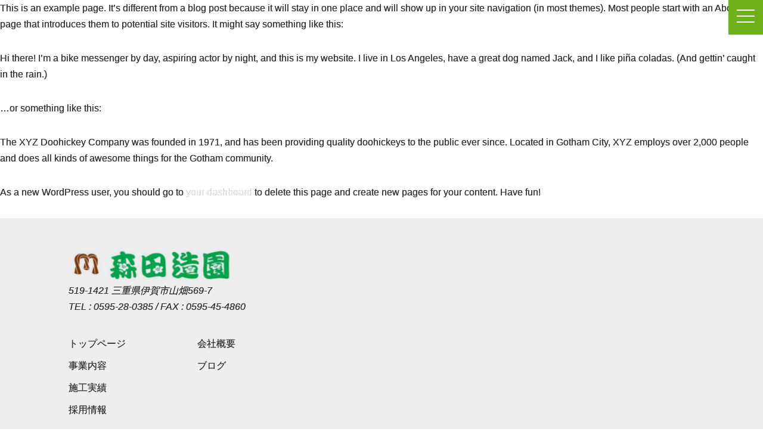

--- FILE ---
content_type: text/html; charset=UTF-8
request_url: https://morita-zouen.biz/sample-page/
body_size: 16879
content:
<!DOCTYPE html>
<html lang="ja">
    <head>
        <meta charset="utf-8">
        <meta name="viewport" content="width=device-width, initial-scale=1.0, maximum-scale=1.0, minimum-scale=1.0">
        <meta name="robots" content="index, follow">
        <title>Sample Page | 森田造園株式会社</title>
        <meta name="description" content="森田造園株式会社は伊賀市を中心に庭園・外構・土木等の各種工事、剪定・伐採・草刈等の各種管理作業、エクステリア商品の施工･販売等を行ってます。">
        <meta name="format-detection" content="telephone=no">
        <link rel="canonical" href="https://morita-zouen.biz/">
        <meta http-equiv="X-UA-Compatible" content="IE=edge"><!--IE対策-->
        <!-- ファビコン -->
        <link rel="icon" href="https://morita-zouen.biz/wp-content/themes/morita/img/favicon.ico">
        <!-- ▼CSS,JSの設定-->
        <link rel="stylesheet" href="https://cdnjs.cloudflare.com/ajax/libs/animate.css/3.7.2/animate.css">
        <link rel="stylesheet" type="text/css" href="https://morita-zouen.biz/wp-content/themes/morita/style.css">
        <link rel="stylesheet" type="text/css" href="https://morita-zouen.biz/wp-content/themes/morita/css/sp_style.css">
        <script src="//ajax.googleapis.com/ajax/libs/jquery/1.11.1/jquery.min.js"></script>
        <script src="https://cdnjs.cloudflare.com/ajax/libs/jquery/3.3.1/jquery.min.js"></script>
        <script type="text/javascript" src="https://morita-zouen.biz/wp-content/themes/morita/js/jquery.waypoints.min.js"></script>
        <script type="text/javascript" src="https://morita-zouen.biz/wp-content/themes/morita/js/main.js"></script>
        <script src="https://morita-zouen.biz/wp-content/themes/morita/js/animsition.min.js"></script>
        <script type="text/javascript">
          (function($) {
            $(function () {
            $('#nav-toggle').on('click', function() {
            $('body').toggleClass('open');
                  });
              });
          })(jQuery);
        </script>

        <script type="text/javascript">
        $(function() {
            var getWindowMovieHeight = function() {
            // ここでブラウザの縦横のサイズを取得します。
            var windowSizeHeight = $(window).outerHeight();
            var windowSizeWidth = $(window).outerWidth();

            // メディアの縦横比に合わせて数値は変更して下さい。(メディアのサイズが width < heightの場合で書いています。逆の場合は演算子を逆にしてください。)
            var windowMovieSizeWidth = windowSizeHeight / 1.76388889;
            var windowMovieSizeHeight = windowSizeWidth * 1.76388889;
            var windowMovieSizeWidthLeftMargin = (windowMovieSizeWidth - windowSizeWidth) / 2;

            if (windowMovieSizeHeight < windowSizeHeight) {
              // 横幅のほうが大きくなってしまう場合にだけ反応するようにしています。
              $("#video").css({left: -windowMovieSizeWidthLeftMargin});
            }
            };

            // 以下画面の可変にも対応できるように。
            $(window).on('load', function(){
            getWindowMovieHeight();
            });

            $(window).on('resize', function(){
            getWindowMovieHeight();
            });
            });
        </script>

        <script>
            //アニメーション属性を持つ要素を非表示、animated属性を追加
            $('*[animation]').addClass('invisible animated');

            $(window).scroll(function () {
            $('*[animation]').each(function () {
            //アニメーションをさせる要素の上の位置
            var imgPos = $(this).offset().top;
            //ウインドウ上部の位置
            var scroll = $(window).scrollTop();
            //アニメーションを発火させる位置
            var position = imgPos - window.innerHeight + window.innerHeight / 4;
            //animation属性に記載されたアニメーション名を取得
            if (this.hasAttribute('animation')) {
            var animation = this.getAttribute('animation');
            }
            //発火位置まで来たら要素を表示し、アニメーションをclass名に追加
            if (scroll > position) {
                $(this).removeClass('invisible').addClass(animation);
            }
            //ページのトップまでスクロールしたら要素を非表示（リセット）
            if (scroll < 10) {
                $(this).removeClass(animation).addClass('invisible');
            }
            });
            });
        </script>
    
<!-- All In One SEO Pack 3.4.3[253,291] -->
<script type="application/ld+json" class="aioseop-schema">{"@context":"https://schema.org","@graph":[{"@type":"Organization","@id":"https://morita-zouen.biz/#organization","url":"https://morita-zouen.biz/","name":"森田造園株式会社","sameAs":[]},{"@type":"WebSite","@id":"https://morita-zouen.biz/#website","url":"https://morita-zouen.biz/","name":"森田造園株式会社","publisher":{"@id":"https://morita-zouen.biz/#organization"},"potentialAction":{"@type":"SearchAction","target":"https://morita-zouen.biz/?s={search_term_string}","query-input":"required name=search_term_string"}},{"@type":"WebPage","@id":"https://morita-zouen.biz/sample-page/#webpage","url":"https://morita-zouen.biz/sample-page/","inLanguage":"ja","name":"Sample Page","isPartOf":{"@id":"https://morita-zouen.biz/#website"},"breadcrumb":{"@id":"https://morita-zouen.biz/sample-page/#breadcrumblist"},"datePublished":"2016-05-10T03:48:21+00:00","dateModified":"2016-05-10T03:48:21+00:00"},{"@type":"BreadcrumbList","@id":"https://morita-zouen.biz/sample-page/#breadcrumblist","itemListElement":[{"@type":"ListItem","position":1,"item":{"@type":"WebPage","@id":"https://morita-zouen.biz/","url":"https://morita-zouen.biz/","name":"庭園・外構・土木等の各種工事、エクステリア【森田造園株式会社】"}},{"@type":"ListItem","position":2,"item":{"@type":"WebPage","@id":"https://morita-zouen.biz/sample-page/","url":"https://morita-zouen.biz/sample-page/","name":"Sample Page"}}]}]}</script>
<link rel="canonical" href="https://morita-zouen.biz/sample-page/" />
			<script type="text/javascript" >
				window.ga=window.ga||function(){(ga.q=ga.q||[]).push(arguments)};ga.l=+new Date;
				ga('create', 'UA-164949435-1', 'auto');
				// Plugins
				
				ga('send', 'pageview');
			</script>
			<script async src="https://www.google-analytics.com/analytics.js"></script>
			<!-- All In One SEO Pack -->
<link rel='dns-prefetch' href='//s.w.org' />
<link rel="alternate" type="application/rss+xml" title="森田造園株式会社 &raquo; Sample Page のコメントのフィード" href="https://morita-zouen.biz/sample-page/feed/" />
		<script type="text/javascript">
			window._wpemojiSettings = {"baseUrl":"https:\/\/s.w.org\/images\/core\/emoji\/12.0.0-1\/72x72\/","ext":".png","svgUrl":"https:\/\/s.w.org\/images\/core\/emoji\/12.0.0-1\/svg\/","svgExt":".svg","source":{"concatemoji":"https:\/\/morita-zouen.biz\/wp-includes\/js\/wp-emoji-release.min.js?ver=5.4.18"}};
			/*! This file is auto-generated */
			!function(e,a,t){var n,r,o,i=a.createElement("canvas"),p=i.getContext&&i.getContext("2d");function s(e,t){var a=String.fromCharCode;p.clearRect(0,0,i.width,i.height),p.fillText(a.apply(this,e),0,0);e=i.toDataURL();return p.clearRect(0,0,i.width,i.height),p.fillText(a.apply(this,t),0,0),e===i.toDataURL()}function c(e){var t=a.createElement("script");t.src=e,t.defer=t.type="text/javascript",a.getElementsByTagName("head")[0].appendChild(t)}for(o=Array("flag","emoji"),t.supports={everything:!0,everythingExceptFlag:!0},r=0;r<o.length;r++)t.supports[o[r]]=function(e){if(!p||!p.fillText)return!1;switch(p.textBaseline="top",p.font="600 32px Arial",e){case"flag":return s([127987,65039,8205,9895,65039],[127987,65039,8203,9895,65039])?!1:!s([55356,56826,55356,56819],[55356,56826,8203,55356,56819])&&!s([55356,57332,56128,56423,56128,56418,56128,56421,56128,56430,56128,56423,56128,56447],[55356,57332,8203,56128,56423,8203,56128,56418,8203,56128,56421,8203,56128,56430,8203,56128,56423,8203,56128,56447]);case"emoji":return!s([55357,56424,55356,57342,8205,55358,56605,8205,55357,56424,55356,57340],[55357,56424,55356,57342,8203,55358,56605,8203,55357,56424,55356,57340])}return!1}(o[r]),t.supports.everything=t.supports.everything&&t.supports[o[r]],"flag"!==o[r]&&(t.supports.everythingExceptFlag=t.supports.everythingExceptFlag&&t.supports[o[r]]);t.supports.everythingExceptFlag=t.supports.everythingExceptFlag&&!t.supports.flag,t.DOMReady=!1,t.readyCallback=function(){t.DOMReady=!0},t.supports.everything||(n=function(){t.readyCallback()},a.addEventListener?(a.addEventListener("DOMContentLoaded",n,!1),e.addEventListener("load",n,!1)):(e.attachEvent("onload",n),a.attachEvent("onreadystatechange",function(){"complete"===a.readyState&&t.readyCallback()})),(n=t.source||{}).concatemoji?c(n.concatemoji):n.wpemoji&&n.twemoji&&(c(n.twemoji),c(n.wpemoji)))}(window,document,window._wpemojiSettings);
		</script>
		<style type="text/css">
img.wp-smiley,
img.emoji {
	display: inline !important;
	border: none !important;
	box-shadow: none !important;
	height: 1em !important;
	width: 1em !important;
	margin: 0 .07em !important;
	vertical-align: -0.1em !important;
	background: none !important;
	padding: 0 !important;
}
</style>
	<link rel='stylesheet' id='wp-block-library-css'  href='https://morita-zouen.biz/wp-includes/css/dist/block-library/style.min.css?ver=5.4.18' type='text/css' media='all' />
<link rel='stylesheet' id='contact-form-7-css'  href='https://morita-zouen.biz/wp-content/plugins/contact-form-7/includes/css/styles.css?ver=5.1.7' type='text/css' media='all' />
<link rel='stylesheet' id='foobox-free-min-css'  href='https://morita-zouen.biz/wp-content/plugins/foobox-image-lightbox/free/css/foobox.free.min.css?ver=2.7.8' type='text/css' media='all' />
<link rel='stylesheet' id='wp-show-posts-css'  href='https://morita-zouen.biz/wp-content/plugins/wp-show-posts/css/wp-show-posts-min.css?ver=1.1.3' type='text/css' media='all' />
<link rel='stylesheet' id='wp-pagenavi-css'  href='https://morita-zouen.biz/wp-content/plugins/wp-pagenavi/pagenavi-css.css?ver=2.70' type='text/css' media='all' />
<script type='text/javascript' src='https://morita-zouen.biz/wp-includes/js/jquery/jquery.js?ver=1.12.4-wp'></script>
<script type='text/javascript' src='https://morita-zouen.biz/wp-includes/js/jquery/jquery-migrate.min.js?ver=1.4.1'></script>
<script type='text/javascript'>
/* Run FooBox FREE (v2.7.8) */
var FOOBOX = window.FOOBOX = {
	ready: true,
	preloadFont: false,
	disableOthers: false,
	o: {wordpress: { enabled: true }, countMessage:'image %index of %total', excludes:'.fbx-link,.nofoobox,.nolightbox,a[href*="pinterest.com/pin/create/button/"]', affiliate : { enabled: false }},
	selectors: [
		".foogallery-container.foogallery-lightbox-foobox", ".foogallery-container.foogallery-lightbox-foobox-free", ".gallery", ".wp-block-gallery", ".wp-caption", ".wp-block-image", "a:has(img[class*=wp-image-])", ".foobox"
	],
	pre: function( $ ){
		// Custom JavaScript (Pre)
		
	},
	post: function( $ ){
		// Custom JavaScript (Post)
		
		// Custom Captions Code
		
	},
	custom: function( $ ){
		// Custom Extra JS
		
	}
};
</script>
<script type='text/javascript' src='https://morita-zouen.biz/wp-content/plugins/foobox-image-lightbox/free/js/foobox.free.min.js?ver=2.7.8'></script>
<link rel='https://api.w.org/' href='https://morita-zouen.biz/wp-json/' />
<link rel="EditURI" type="application/rsd+xml" title="RSD" href="https://morita-zouen.biz/xmlrpc.php?rsd" />
<link rel="wlwmanifest" type="application/wlwmanifest+xml" href="https://morita-zouen.biz/wp-includes/wlwmanifest.xml" /> 
<meta name="generator" content="WordPress 5.4.18" />
<link rel='shortlink' href='https://morita-zouen.biz/?p=2' />
<link rel="alternate" type="application/json+oembed" href="https://morita-zouen.biz/wp-json/oembed/1.0/embed?url=https%3A%2F%2Fmorita-zouen.biz%2Fsample-page%2F" />
<link rel="alternate" type="text/xml+oembed" href="https://morita-zouen.biz/wp-json/oembed/1.0/embed?url=https%3A%2F%2Fmorita-zouen.biz%2Fsample-page%2F&#038;format=xml" />
    </head>
    <body>
        <header>
            <div id="nav-toggle">
                <div>
                    <span></span>
                    <span></span>
                    <span></span>
                </div>
            </div>
            <div id="gloval-nav">
                <p class="company_name">森田造園株式会社</p>
                <p class="nav_addess">519-1421 三重県伊賀市山畑569-7<br>TEL : 0595-28-0385 / FAX : 0595-45-4860</p>
                <nav class="menu">
                    <ul>
                      <li><a href="https://morita-zouen.biz/">トップページ</a></li>
                      <li><a href="https://morita-zouen.biz/about_us">事業内容</a></li>
                      <li><a href="https://morita-zouen.biz/works">施工実績</a></li>
                      <li><a href="https://morita-zouen.biz/recruit">採用情報</a></li>
                      <li><a href="https://morita-zouen.biz/company">会社概要</a></li>
                      <li><a href="https://morita-zouen.biz/blog">ブログ</a></li>
                    </ul>
                </nav>
            </div>
        </header>


<p>This is an example page. It&#8217;s different from a blog post because it will stay in one place and will show up in your site navigation (in most themes). Most people start with an About page that introduces them to potential site visitors. It might say something like this:</p>
<blockquote><p>Hi there! I&#8217;m a bike messenger by day, aspiring actor by night, and this is my website. I live in Los Angeles, have a great dog named Jack, and I like pi&#241;a coladas. (And gettin&#8217; caught in the rain.)</p></blockquote>
<p>&#8230;or something like this:</p>
<blockquote><p>The XYZ Doohickey Company was founded in 1971, and has been providing quality doohickeys to the public ever since. Located in Gotham City, XYZ employs over 2,000 people and does all kinds of awesome things for the Gotham community.</p></blockquote>
<p>As a new WordPress user, you should go to <a href="https://morita-zouen.biz/wp-admin/">your dashboard</a> to delete this page and create new pages for your content. Have fun!</p>




        <footer>
            <div class="footer_tel sp">
                <div class="footer_tel_inner"><a class="inquiry_btn" href="tel:0595-45-4335">電話で問い合わせる<br>TEL:0595-28-0385</a></div>
            </div>
            <div class="footer_area pc">
                <div class="footer_info">
                    <figure>
                        <img src="https://morita-zouen.biz/wp-content/themes/morita/img/logo.png" alt="森田造園株式会社">
                    </figure>
                    <address class="">
                        <p>519-1421 三重県伊賀市山畑569-7<br>TEL : 0595-28-0385 / FAX : 0595-45-4860</p>
                    </address>
                    <ul>
                        <li><a href="https://morita-zouen.biz/">トップページ</a></li>
                        <li><a href="https://morita-zouen.biz/about_us">事業内容</a></li>
                        <li><a href="https://morita-zouen.biz/works">施工実績</a></li>
                        <li><a href="https://morita-zouen.biz/recruit">採用情報</a></li>
                        <li><a href="https://morita-zouen.biz/company">会社概要</a></li>
                        <li><a href="https://morita-zouen.biz/blog">ブログ</a></li>
                    </ul>
                </div>
                <iframe src="https://www.google.com/maps/embed?pb=!1m18!1m12!1m3!1d3276.6171109505503!2d136.22169591523448!3d34.79041318041146!2m3!1f0!2f0!3f0!3m2!1i1024!2i768!4f13.1!3m3!1m2!1s0x6003fd99f3a3fe1f%3A0x611a9dd3dff95bc5!2z44CSNTE5LTE0MjEg5LiJ6YeN55yM5LyK6LOA5biC5bGx55WR77yV77yW77yZ4oiS77yX!5e0!3m2!1sja!2sjp!4v1587668582018!5m2!1sja!2sjp" width="600" height="320" frameborder="0" style="border:0;" allowfullscreen="" aria-hidden="false" tabindex="0"></iframe>
            </div>
            <small>© 2020 森田造園株式会社</small>
        </footer>
        <script type='text/javascript'>
/* <![CDATA[ */
var wpcf7 = {"apiSettings":{"root":"https:\/\/morita-zouen.biz\/wp-json\/contact-form-7\/v1","namespace":"contact-form-7\/v1"}};
/* ]]> */
</script>
<script type='text/javascript' src='https://morita-zouen.biz/wp-content/plugins/contact-form-7/includes/js/scripts.js?ver=5.1.7'></script>
<script type='text/javascript' src='https://morita-zouen.biz/wp-includes/js/wp-embed.min.js?ver=5.4.18'></script>
    </body>
</html>


--- FILE ---
content_type: text/css
request_url: https://morita-zouen.biz/wp-content/themes/morita/style.css
body_size: 17868
content:
/*
Theme Name: 森田造園株式会社
Theme URI: https://morita-zouen.biz/
Description: 森田造園株式会社は伊賀市を中心に庭園・外構・土木等の各種工事、剪定・伐採・草刈等の各種管理作業、エクステリア商品の施工･販売等を行ってます。
Version: 1.1
Author: 森田造園株式会社
Author URI: https://morita-zouen.biz/
*/
@charset "utf-8";
/*リセットcss*/
html, body, div, span, object, iframe,
h1, h2, h3, h4, h5, h6, p, blockquote, pre,
abbr, address, cite, code,
del, dfn, em, img, ins, kbd, q, samp,
small, strong, sub, sup, var,
b, i,
dl, dt, dd, ol, ul, li,
fieldset, form, label, legend,
table, caption, tbody, tfoot, thead, tr, th, td,
article, aside, canvas, details, figcaption, figure,
footer, header, hgroup, menu, nav, section, summary,
time, mark, audio, video {
    margin: 0;
    padding: 0;
    border: 0;
    outline: 0;
    font-size: 100%;
    vertical-align: baseline;
    background: transparent;
    color: #333;
	  font-size: 16px;
    line-height: 1.7;
}

body {
    line-height: 1;
}

article, aside, details, figcaption, figure,
footer, header, hgroup, menu, nav, section {
    display: block;
}

nav ul ol li{
    list-style: none;
}

blockquote, q {
    quotes: none;
}

blockquote:before, blockquote:after,
q:before, q:after {
    content: '';
    content: none;
}

a {
    margin: 0;
    padding: 0;
    font-size: 100%;
    vertical-align: baseline;
    background: transparent;
    text-decoration: none;
    color: #fff;
}
h2,h3,h4,p{
    margin: 0 0 30px;
}
/* change colours to suit your needs */
ins {
    background-color: #ff9;
    color: #fff;
    text-decoration: none;
}

/* change colours to suit your needs */
mark {
    background-color: #ff9;
    color: #fff;
    font-style: italic;
    font-weight: bold;
}

del {
    text-decoration: line-through;
}

abbr[title], dfn[title] {
    border-bottom: 1px dotted;
    cursor: help;
}

table {
    border-collapse: collapse;
    border-spacing: 0;
}

/* change border colour to suit your needs */
hr {
    display: block;
    height: 1px;
    border: 0;
    border-top: 1px solid #cccccc;
    margin: 1em 0;
    padding: 0;
}

input, select {
    vertical-align: middle;
}

/* ----------------------------------------------
　共通
----------------------------------------------*/
html {
    font-family: YuGothic,     /* For Mac */
               "Yu Gothic",  /* For Windows */
               "Hiragino Kaku Gothic ProN", "Hiragino Kaku Gothic Pro",  /* For Mac Fallback */
               Meiryo,  /* For Windows Fallback */
               sans-serif;
}
/* Chrome でのみフォントを太めに表示する */
@media screen and (-webkit-min-device-pixel-ratio: 0) {
  * {
    text-shadow: transparent 0 0 0, rgba(0, 0, 0, .7) 0 0 0 !important;
  }
}
body{
    width: 100%;
    overflow-x: hidden;
    margin: auto;
    box-sizing: border-box;
}
a:hover{
    opacity: 0.7;
    filter: alpha(opacity=70);
    -ms-filter: "alpha(opacity=70)";
}
section{
    width: 100%;
    min-width: 1000px;
}
.invisible {
    visibility: hidden;
}
.animated{
    animation-duration: 1.5s;
}
figure{
    line-height: 0;
}
@media screen and (min-width: 865px){
    .sp{
        display: none;
    }
}
/* ----------------------------------------------
　メインビジュアル
----------------------------------------------*/
.mv{
    overflow: hidden;
    position: relative;
}
.bg-video{
    position: absolute;
}
/* ----------------------------------------------
　共通
----------------------------------------------*/
figure img{
    width: 100%;
}
.main_title{
    margin: 0 0 50px;
    display: inline-block;
    font-size: 60px;
    font-weight: bold;
    line-height: 1.1;
    border-bottom: 5px solid #6fb11a;
}
.link_area a{
    display: inline-block;
    background: #6fb11a;
    padding: 12px 70px;
}
.inner_mv{
    text-align: center;
}
.mv_title_area{
    padding: 10vw 0;
}
.mv_title_area h1{
    font-size: 36px;
    font-weight: bold;
    color: #fff;
}
.mv_catch{
    display: inline-block;
    background: #6fb11a;
    margin: 0;
    padding: 0 120px;
    font-size: 60px;
    font-weight: bold;
    color: #fff;
    line-height: 1.4;
}
.inner_main_title{
    font-size: 2vw;
}
/* ----------------------------------------------
　トップ事業内容
----------------------------------------------*/
.top_about_us{
    background: url(img/top_bg01.png) no-repeat;
    background-size:cover;
    border-bottom: 10px solid #58920d;
}
.top_about_content {
    padding: 8vw 0 17vw 20vw;
}
/* ----------------------------------------------
　トップ施工実績
----------------------------------------------*/
.top_works{
    background: url(img/top_bg02.png) no-repeat;
    background-size: cover;
    border-bottom: 10px solid #58920d;
}
.top_works_content{
    padding: 10vw 0 21vw 50vw;
}
/* ----------------------------------------------
　トップページparallax
----------------------------------------------*/
.parallax_bg {
    background-attachment: fixed;
    background-position: center;
    background-size: cover;
    background-repeat: no-repeat;
    height: 650px;
}
.top_parallax_bg {
    background-image: url('img/top_bg03.png');
}
/* ----------------------------------------------
　トップ採用情報
----------------------------------------------*/
.top_recruit{
    background: url(img/top_bg04.png) no-repeat;
    background-size: cover;
    border-bottom: 10px solid #58920d;
    text-align: center;
}
.top_recruit_content{
    padding: 12vw 0 15vw;
}
.top_recruit h2,.top_recruit p{
    color: #fff;
}
.message_banner_area ol{
    width: 100%;
    display: flex;
    flex-wrap: wrap;
    list-style-type: none;
}
.message_banner_area li{
    width: 50%;
}
.message_banner_area li figure{
    line-height: 0;
}
/* ----------------------------------------------
　トップ会社概要
----------------------------------------------*/
.top_company{
    padding: 100px 0 0;
    text-align: center;
}
.top_company_us h2{
    color: #6fb11a;
    border-bottom: none;
}
.top_company_us figure{
    margin: 100px 0 0;
    width: 100%;
}
/* ----------------------------------------------
　footer
----------------------------------------------*/
footer{
    width: 100%;
    padding: 50px 0 0;
    background: #eee;
    box-sizing: border-box;
}
.footer_area{
    margin: 0 auto;
    display: flex;
        justify-content: space-around;
    width: 1100px;
}
.footer_info {
    width: 400px;
}
.footer_info figure img{
    width: 70%;
}
footer ul{
    display: flex;
    flex-direction: column;
    flex-wrap: wrap;
    justify-content: flex-start;
    height: 180px;
}
footer li {
    margin: 5px 0;
    list-style-type: none;
}
footer li a{
    color: #333;
}
small{
    display: block;
    text-align: center;
    font-size: 14px;
    padding: 10px 0;
    background: #6fb11a;
    color: #fff;
}
.footer-banner figure img {
    margin: 0 0 15px;
    width: 300px;
}
/* ----------------------------------------------
　事業内容ページ
----------------------------------------------*/
.business{
    background: url(img/business_top.png) no-repeat;
    background-size: cover;
}
.business01{
    padding: 100px 0 0;
    text-align: center;
    border-bottom: 10px solid #58920d;
}
.business01 figure{
    width: 100%;
    margin: 100px 0 0;
}
.business02,.business03{
    display: flex;
    align-items: center;
}
.business02 figure,.business03 figure{
    width: 50%;
}
.business02 .content_area,.business03 .content_area{
    padding: 0 50px;
    width: 50%;
    box-sizing: border-box;
}
.business03{
    text-align: right;
    border-bottom: 10px solid #58920d;
}
.business04{
    background: url(img/business_bg04.png) no-repeat;
    background-size: cover;
    border-bottom: 10px solid #58920d;
}
.business04 .content_area{
    padding: 7vw 0;
    text-align: center;
}
.business04 .content_area .inner_main_title{
    color: #fff;
}
.business04 .content_area p{
    color: #fff;
    margin-bottom: 50px;
}
.business04 .content_area span{
    display: block;
    font-size: 1.7vw;
    font-weight: bold;
    color: #fff;
}
/* ----------------------------------------------
　採用情報ページ
----------------------------------------------*/
.recruit{
    background: url(img/recruit_top.png) no-repeat;
    background-size: cover;
}
.recruit01{
    padding: 100px 0 0;
    text-align: center;
    border-bottom: 10px solid #58920d;
}
.recruit01 figure{
    width: 100%;
}
.message_area{
    display: flex;
    align-items: center;
    background: #f7f7f7;
}
.message_area p{
    font-size: 15px;
}
.name_title{
    margin-bottom: 10px;
    font-size: 18px;
}
.recruit03,.recruit05{
    background: #d5d5d5;
}
.recruit04{
    background: #fff;
}
.message_area figure{
    width: 50%;
    margin: 50px 0 0;
}
.message_area .content_area{
    padding: 0 2vw;
    width: 50%;
    box-sizing: border-box;
    text-align: center;
}
.message_area .inner_main_title{
    font-size: 4vw;
    margin: 0;
}
/* ----------------------------------------------
　overview
----------------------------------------------*/
.overview {
    padding: 100px 0 0;
    text-align: center;
}
.overview_area{
    width: 1000px;
    margin: 0 auto 50px;
    text-align: center;
}
.overview h2{
    margin-bottom: 0;
}
.overview dl{
    display: flex;
    flex-wrap: wrap;
    list-style-type: none;
    margin: 30px 0 0;
    text-align: left;
}
.overview dt,.overview dd{
    padding: 20px 15px;
    margin: 20px 0 0;
    border-bottom: 1px solid #333;
    line-height: 1.5;
    box-sizing:border-box;
}
.overview dt{
    width: 300px;
    font-weight: bold;
}
.overview dd{
    width: 700px;
}
.overview dd span{
    font-size: 13px;
    display: block;
}
.overview iframe{
    margin: 50px 0 0;
}
.form_button{
    width: 330px;
    padding: 15px 25px;
    display: block;
    margin: 50px auto 0;
    background: #ba0e0e;
    color: #fff;
    font-size: 18px;
}
.form_button:hover{
    background: #183261;
}
/* ----------------------------------------------
　会社概要ページ
----------------------------------------------*/
.company{
    background: url(img/recruit_top.png) no-repeat;
    background-size: cover;
}
.question_area{
    text-align: center;
    margin: 0 0 100px;
    padding: 100px 0 0;
}
.question{
    color: #58920d;
    font-size: 21px;
    font-weight: bold;
}
.question span{
    display: block;
    font-size: 30px;
    color: #58920d;
}
.company_parallax_bg {
    background-image: url('img/company_bg01.png');
    height: 550px;
}
.history_area {
    text-align: center;
    width:900px;
    margin: 0 auto 100px;
    padding: 100px 0 0;
	
}
.history_area p {
    border-bottom: 1px solid;
    text-align: left;
    padding: 0 0 15px;
}
/* ----------------------------------------------
　施工実績ページ
----------------------------------------------*/
.works{
    background: url(img/works_top.png) no-repeat;
    background-size: cover;
}
.works_area{
    width: 900px;
    margin: auto;
}
.works_area ul{
    display: flex;
    flex-wrap: wrap;
    justify-content: space-between;
}
.works_area ul li{
    width: 300px;
    margin-bottom: 30px;
    list-style-type: none;
}
.works_area ul li img{
    width: 100%;
}
.works01,.works02{
    padding: 100px 0 0;
    text-align: center;
}
.works01{
    background: #eee;
}
/* ----------------------------------------------
　お問い合わせページ、ブログページ
----------------------------------------------*/
.contact{
    background: url(img/contact_top.png) no-repeat;
    background-size: cover;
}
.blog{
    background: url(img/blog_top.png) no-repeat;
    background-size: cover;
}
/* ----------------------------------------------
　バーガーメニュー（スマホ）
----------------------------------------------*/
.company_name{
    font-size: 24px;
    color: #fff;
}
.nav_addess{
    color: #fff;
}
#nav-toggle {
    position: fixed;
    top: 0;
    right: 0;
    height: 50px;
    padding: 4px;
    cursor: pointer;
    background: #6fb11a;
}
#nav-toggle > div {
    position: relative;
    width: 50px;
}
#nav-toggle span {
    width:30px;
    height: 2px;
    left: 10px;
    display: block;
    background: #fff;
    position: absolute;
    transition: transform 0.6s ease-in-out, top 0.5s ease;
}
#nav-toggle span:nth-child(1) {
  top: 12px;
}
#nav-toggle span:nth-child(2) {
    top: 22px;
}
#nav-toggle span:nth-child(3) {
    top: 32px;
}
.open #nav-toggle span {
    background: #fff;
}
.open #nav-toggle span:nth-child(1) {
    top: 25px;
    transform: rotate(45deg);
}
.open #nav-toggle span:nth-child(2) {
    top: 25px;
    width: 0;
    left: 50%;
}
.open #nav-toggle span:nth-child(3) {
    top: 25px;
    transform: rotate(-45deg);
}
#nav-toggle {
    z-index: 1000;
}
#container {
    z-index: 900;
}
#gloval-nav {
    background-image: url('img/nav_bg.png');
    background-size: cover;
    color: #fff;
    position: fixed;
    top: 0;
    left: 0;
    right: 0;
    bottom: 0;
    z-index: 990;
    text-align: center;
    display: flex;
    visibility: hidden;
    flex-direction: column;
    justify-content: center;
    align-items: center;
    font-size: 29px;
    opacity: 0;
    transition: opacity 0.6s ease, visibility 0.6s ease;
}
#gloval-nav a {
    display: block;
    color: #fff;
    text-decoration: none;
    padding: 10px 0;
    transition: color 0.6s ease;
}
#gloval-nav a:hover {
    color: #666;
}
#gloval-nav ul {
    list-style: none;
}
#gloval-nav ul li {
    opacity: 0;
    transform: translateX(200px);
    transition: transform 0.6s ease, opacity 0.2s ease;
}
#gloval-nav ul li:nth-child(2) {
    transition-delay: 0.15s;
}
#gloval-nav ul li:nth-child(3) {
    transition-delay: 0.3s;
}
#gloval-nav ul li:nth-child(4) {
    transition-delay: 0.45s;
}
#gloval-nav ul li:nth-child(5) {
    transition-delay: 0.6s;
}
#gloval-nav ul li:nth-child(6) {
    transition-delay: 0.75s;
}
#gloval-nav ul li:nth-child(7) {
    transition-delay: 0.9s;
}
.open {
    overflow: hidden;
}
.open #gloval-nav {
    visibility: visible;
    opacity: 1;
}
.open #gloval-nav li {
    opacity: 1;
    transform: translateX(0);
    transition: transform 1s ease, opacity 0.9s ease;
    font-size: 18px;
}
.menu ul{
    display: block;
}
/* ----------------------------------------------
　お問い合わせ
----------------------------------------------*/
.mail_form{
    width: 800px;
    margin:0 auto 100px;
    padding: 50px 0 0;
    text-align: center;
  }
.mail_form_area{
    padding:0 0 50px ;
    text-align: center;
}
form{
    width: 800px;
    margin: 50px auto 0;
}
.from_item{
    display: flex;
    justify-content: space-between;
    align-items: center;
    margin: 30px 0;
}
label{
    width: 250px;
    font-size: 16px;
    line-height: 2;
    text-align: left;
}
.form_text{
    width: 550px;
    height: 42px;
    padding: 5px 10px;
    font-size: 14px;
    box-sizing: border-box;
    border: none;
}
::placeholder{
  color:#ccc
}
.requirements{
    width: 550px;
    height: 20px;
    display: flex;
    align-items: center;
}
.requirements input{
    margin: 0 15px 0 0;
}
.contact_message{
    display: flex;
    justify-content: space-between;
    align-items: flex-start;
    margin: 30px 0 60px;
}
.contact_message label{
    padding: 15px 0 0;
}
textarea{
    width: 550px;
    height: 350px;
    padding: 5px 10px;
    font-size: 14px;
    box-sizing: border-box;
    border: none;
}
input#submit_button{
    width: 330px;
    padding: 20px;
    background: #6fb11a;
    font-size: 18px;
    border: none;
    color: #fff;
    cursor: pointer;
}
.wpcf7-form-control-wrap {
    border: 1px solid #aaa;
}
.wpcf7-form-control-wrap.radio-171{
    border: none;
}
/* ----------------------------------------------
　ブログ
----------------------------------------------*/
.blog_list_content{
	  display:flex;
	  width:1000px;
	  margin: auto;
}
	.wp-show-posts{
	  width:700px;
		 min-width: 700px;
	  margin: 50px auto;
	  display: flex;
	  flex-wrap: wrap;
	  justify-content: space-between;
}
.wp-show-posts-inner{
    width: 300px;
    margin: 0 0 30px;
}
.wp-show-posts-single.post{
	  width:300px;
}
.wp-show-posts-image.wpsp-image-left{
	  margin:0;
}
.wp-show-posts-entry-title a{
	  font-size: 21px;
	  color:#333;
}
#sidebar{
	  width:280px;
	  margin:50px 0 0 20px;;
}
h5.sidebar-title {
    background: #6fb11a;
    width: 100%;
    color: #fff;
    padding: 5px 0;
    text-align: center;
}
.sidebar-wrapper ul{
	  list-style-type:none;
}
.sidebar-wrapper ul li {
	  padding: 8px 0 8px 5px;
}
.sidebar-wrapper ul li a{
	  width:100%;
	  padding: 5px 0;
	  color:#333;
}
.wpsp-load-more{
	  width:100%;
	  margin:0 0 50px;
	  text-align: center;
}
.wpsp-read-more a{
    display: inline-block;
    padding: 8px 15px;
    border: 2px solid #222;
    color: #222;
    font-size: .8em;
    text-decoration: none;
}
.wpsp-read-more a:hover{
    border:2px solid transparent;
    color:#fff;
    background:#222;
    text-decoration:none
}
.page-numbers{
	  padding: 10px;
	  color:#333;
}
.container-fluid{
	  	width:700px;
		 min-width: 700px;
	  margin: 50px auto;
}
.blog_title{
	  font-size:21px;
}
.post-categories{
	  margin:0 0 30px;
}
.post-categories li {
	  display:inline-block;
	  margin: 0 5px 0 0;
}
.post-categories li a{
    color: #6eb11a;
}
.archive_list_content{
	  width:700px;
	  margin: 50px auto;
	  display: flex;
	  flex-wrap: wrap;
	  justify-content: space-between;
}
.archive_list_area{
	  width:300px;
}
.thumbnail{
    width: 300px;
}
.time{
    margin-bottom: 0;
}
.post-categories{
    margin-bottom: 10px;
}
.wp-pagenavi {
    text-align: center;
    margin: 0 0 50px;
}
.smaller,.larger,.previouspostslink,.nextpostslink {
    color: #555;
}
/* ----------------------------------------------
　404
----------------------------------------------*/
.main-content {
    text-align: center;
}
.main-content h2{
    font-size: 48px;
}


--- FILE ---
content_type: text/css
request_url: https://morita-zouen.biz/wp-content/themes/morita/css/sp_style.css
body_size: 6326
content:
@charset "utf-8";

/* ----------------------------------------------
　ヘッダー
----------------------------------------------*/
@media screen and (max-width: 864px) {
    .pc{
        display: none;
    }
    p,dt,dd{
        font-size: 15px;
    }
    header,.mv,video,.mv_area,.contant,.business_mv,.flow_mv,footer{
        min-width: 100%;
    }
    footer{
        padding: 0;
        margin-bottom: 73px;
    }
    section{
        width: 100%;
        min-width: 100%;
        margin: 0 0 50px;
    }
    .mv{
        margin-bottom: 0;
    }
    .main_title{
        font-size:11vw;
    }
    .top_about_us{
        background: none;
        border-bottom:none;
    }
    .content{
        width: 100%;
        padding: 0 20px;
        text-align: center;
        box-sizing: border-box;
    }
    .link_area a{
        width: 80%;
        padding: 12px 0;
    }
    .sp_content_img{
        width: 100%;
        margin: 0 0 30px;
    }
    .top_works{
        background: none;
        border-bottom:none;
    }
    .top_recruit{
        background: url(../img/sptop_bg04.png) no-repeat;
        background-size: cover;
        border-bottom:none;
        padding: 30px 0;
        margin: 0;
    }
    .message_banner_area{
        margin: 0 0 50px;
    }
    .message_banner_area li{
        width: 100%;
    }
    .business{
        background: url(../img/sp_business_top.png) no-repeat;
        background-size: cover;
    }
    .mv_title_area {
        padding: 35vw 0 25vw;
    }
    .mv_catch{
        font-size: 10vw;
        padding: 0;
        width: 80%;
    }
    .mv_title_area h1{
        font-size: 6vw;
    }
    .inner_mv{
        margin: 0;
    }
    .business01{
        padding: 0;
        border-bottom:none;
    }
    .business01 figure{
        margin: 0 0 30px;
    }
    .inner_main_title{
        font-size: 7vw;
        margin-bottom: 30px;
    }
    .business02,.business03{
        display: block;
    }
    .business02 figure,.business03 figure{
        width: 100%;
        margin: 0 0 30px;
    }
    .business02 .content_area,.business03 .content_area{
        padding: 0 20px;
        width: 100%;
        box-sizing: border-box;
    }
    .business03{
        border-bottom:none;
    }
    .business04{
        background: url(../img/sp_business_bg04.png) no-repeat;
        background-size: cover;
    }
    .business04 .content_area span{
        font-size: 6vw;
    }
    .recruit{
        background: url(../img/sp_recruit_top.png) no-repeat;
        background-size: cover;
    }
    .recruit01{
        margin-bottom: 0;
        padding-top: 50px;
        border-bottom:none;
    }
    .message_area {
        flex-wrap: wrap;
        margin-bottom: 0;
    }
    .message_area  .content_area{
        width: 100%;
        padding: 30px 20px;
    }
    .message_area  figure{
        width: 100%;
        margin-top: 30px;
    }
    .message_area .inner_main_title{
        font-size: 10vw;
    }
    .overview_area{
        width: 100%;
        margin: 0 0 50px;
        padding: 0 20px;
        box-sizing: border-box;
    }
    .overview dt{
        width: 30%;
        padding-left: 0;
    }
    .overview dd{
        width: 70%;
        padding: 20px 0;
    }
    .company{
        background: url(../img/sp_company_top.png) no-repeat;
        background-size: cover;
    }
    .question_area {
        text-align: center;
        margin: 0 0 50px;
        padding: 0 20px;
        box-sizing: border-box;
    }
    .works{
        background: url(../img/sp_works_top.png) no-repeat;
        background-size: cover;
    }
    .works_area{
        width: 100%;
    }
    .works_area ul li{
        width: 45%;
    }
    .works01, .works02{
        padding: 30px 0;
        margin: 0;
    }
    .footer_tel {
        position: fixed;
        bottom: 0;
        left: 0;
        width: 100%;
        background-color: rgba( 0, 0, 0, 0.6 );
        z-index: 10000;
    }
    .footer_tel .footer_tel_inner {
        position: relative;
        width: 80%;
        margin: 0px auto;
        padding: 10px 0;
        margin-right: 0px;
    }
    .footer_tel .footer_tel_inner .footer_tel_inner_btn {
        width: 85%;
        padding: 11px 0;
        font-size: 18px;
        font-weight: bold;
        margin-left: 15px;
        line-height: 1.7;
    }
    .inquiry_btn {
        background-color: #6fb11a;
        -webkit-border-radius: 3px;
        display: inline-block;
        text-align: center;
        text-decoration: none;
        width: 80%;
        padding: 5px 0;
        font-size: 16px;
        font-weight: bold;
        line-height:1.4;
        letter-spacing: 1.5px;
    }
    .inquiry_btn:link, .inquiry_btn:visited {
        color: #fff !important;
    }
    .footer_tel_inner span{
        color: #fff;
    }
    .fg-item.fg-type-image.fg-loaded{
        width: 45%;
    }
    .fg-default:after{
        content: none;
    }
    .mail_form{
        width: 100%;
        padding: 30px 20px 0;
        box-sizing: border-box;
    }
    form,.form,label,.requirements,.form_text,textarea{
      width: 100%;
    }
    .from_item,.contact_message{
        flex-wrap: wrap;
    }
    .requirements input:last-of-type {
        margin: 0;
    }
    span.wpcf7-form-control.wpcf7-radio {
        display: flex;
    }
    .wpcf7-form-control-wrap{
        width: 100%;
    }
    .wp-show-posts,.container-fluid{
        width: 100%;
        min-width: 100%;
        padding: 0 20px;
        box-sizing: border-box;
    }
    .wp-show-posts-single.post {
        width: 100%;
    }
    .blog_list_content{
        width: 100%;
        flex-wrap: wrap;
    }
    .wp-show-posts-inner{
        width: 100%;
    }
    .wp-show-posts-image{
        width: 100%;
    }
    .thumbnail{
       width: 100%;
    }
    .thumbnail img,.wp-show-posts-image img{
       height: auto;
       width: 100%;
    }
    aside#sidebar {
        width: 100%;
        margin: 0 20px 30px;
    }
    .company_name,.nav_addess{
        margin-bottom: 0;
    }
    #gloval-nav a{
        padding: 8px;
    }
	 .works_area .fg-type-image{
      margin: 0 0 20px;
    }
	.works_area #foogallery-gallery-143,.works_area #foogallery-gallery-151,.works_area #foogallery-gallery-154,.works_area #foogallery-gallery-159{
		  justify-content: space-between;
	}
	.history_area {
    width: 100%;
    margin: 0 0 50px;
    padding: 0 20px;
    box-sizing: border-box;
	 text-align: center;
    }

}


--- FILE ---
content_type: text/plain
request_url: https://www.google-analytics.com/j/collect?v=1&_v=j102&a=1529613122&t=pageview&_s=1&dl=https%3A%2F%2Fmorita-zouen.biz%2Fsample-page%2F&ul=en-us%40posix&dt=Sample%20Page%20%7C%20%E6%A3%AE%E7%94%B0%E9%80%A0%E5%9C%92%E6%A0%AA%E5%BC%8F%E4%BC%9A%E7%A4%BE&sr=1280x720&vp=1280x720&_u=IEBAAEABAAAAACAAI~&jid=1075006517&gjid=12564535&cid=1941269457.1768992950&tid=UA-164949435-1&_gid=163353883.1768992950&_r=1&_slc=1&z=681444134
body_size: -450
content:
2,cG-WHK91ZF3EQ

--- FILE ---
content_type: application/javascript
request_url: https://morita-zouen.biz/wp-content/themes/morita/js/main.js
body_size: 2596
content:
jQuery(function($){

	/******************************************
	window load
	******************************************/
	$(window).on('load',function(){
	});

	/******************************************
	window resize
	******************************************/
	$(window).on('resize',function(){

	});

	/******************************************
	window scroll
	******************************************/
	$(window).on('scroll',function(){


	});

	/******************************************
	page scroll
	******************************************/
	$(document).ready(function() {
			$(".animsition").animsition({
			inClass: 'flip-in-y-fr',
			outClass: 'flip-out-y-fr',
			inDuration: 400,
			outDuration: 400,
			linkElement: '.animsition-link',
			// e.g. linkElement: 'a:not([target="_blank"]):not([href^="#"])'
			loading: true,
			loadingParentElement: 'body', //animsition wrapper element
			loadingClass: 'animsition-loading',
			loadingInner: '', // e.g '<img src="loading.svg" />'
			timeout: false,
			timeoutCountdown: 5000,
			onLoadEvent: true,
			browser: [ 'animation-duration', '-webkit-animation-duration'],
			// "browser" option allows you to disable the "animsition" in case the css property in the array is not supported by your browser.
			// The default setting is to disable the "animsition" in a browser that does not support "animation-duration".
			overlay : false,
			overlayClass : 'animsition-overlay-slide',
			overlayParentElement : 'body',
			transition: function(url){ window.location.href = url; }
			});
			});


	/******************************************
	init
	******************************************/
	var winH = $(window).height();
	$('.mv').outerHeight(winH);

	$(window).on('load',function(){
		setBgImg($('.bg-video'));
	});

	$(window).on('resize',function(){
		winH = $(window).height();
		$('.mv').outerHeight(winH);

		setBgImg($('.bg-video'));
	});

	function setBgImg(object){
		//画像サイズ取得
		var imgW = object.width();
		var imgH = object.height();

		//ウィンドウサイズ取得
		var winW = $(window).width();
		var winH = $(window).height();

		//幅・高さの拡大・縮小率取得
		var scaleW = winW / imgW;
		var scaleH = winH / imgH;

		//幅・高さの拡大・縮小率の大きいものを取得
		var fixScale = Math.max(scaleW, scaleH);

		//画像の幅高さを設定
		var setW = imgW * fixScale;
		var setH = imgH * fixScale;

		//画像の位置を設定
		var moveX = Math.floor((winW - setW) / 2);
		var moveY = Math.floor((winH - setH) / 2);

		//設定した数値でスタイルを適用
		object.css({
			'width': setW,
			'height': setH,
			'left' : moveX,
			'top' : moveY
		});
	}

});
